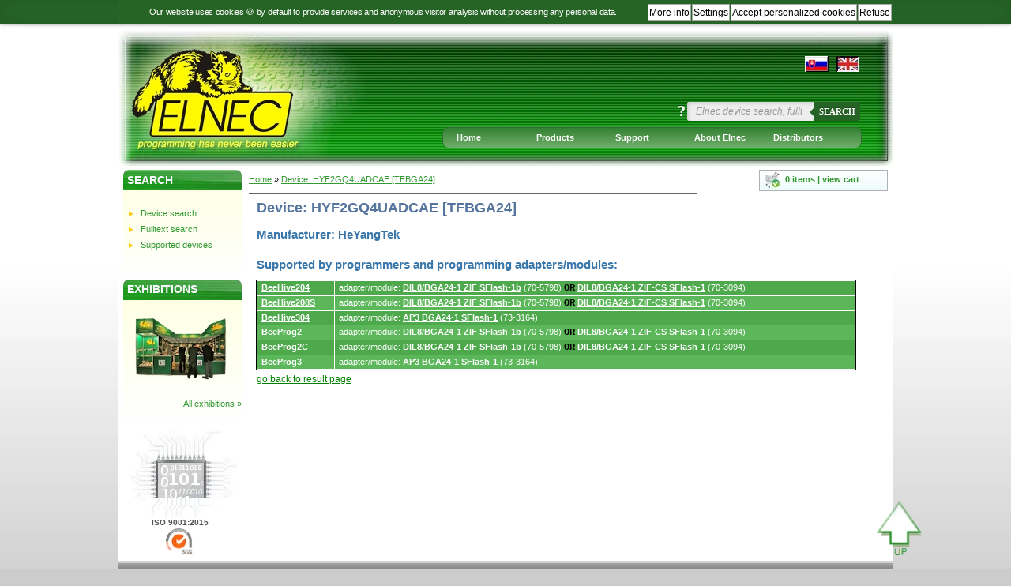

--- FILE ---
content_type: text/html; charset=UTF-8
request_url: https://www.elnec.com/en/device/HeYangTek/HYF2GQ4UADCAE+%5BTFBGA24%5D/
body_size: 6393
content:
<!DOCTYPE html><html lang=en><head><meta charset=utf-8><meta content="ie=edge" http-equiv=x-ua-compatible><meta content="width=device-width, initial-scale=1.0" name=viewport><meta content=true name=HandheldFriendly><meta content="telephone=no" name=format-detection> <!--[if lt IE 9]>
            <script src="/js/html5shiv.min.js" cache="1"></script>
            <script src="/js/html5shiv-printshiv.min.js" cache="1"></script>
            <script src="/js/selectivizr.min.js" cache="1"></script>
            <script src="/js/modernizr.min.js" cache="1"></script>
        <![endif]--> <link cache=1 href="/css/cssmin.css?v=260109" rel=stylesheet><link href=/site.webmanifest rel=manifest><meta content=yes name=mobile-web-app-capable><meta content=yes name=apple-touch-fullscreen><meta content=yes name=apple-mobile-web-app-capable><meta content="Universal & Production Device Programmers, Adapters | Elnec" name=apple-mobile-web-app-title><meta content="Universal & Production Device Programmers, Adapters | Elnec" name=application-name><meta content=#FEF900 name=msapplication-TileColor><meta content=#000 name=apple-mobile-web-app-status-bar><meta content=#000 name=theme-color><meta content="telephone=yes" name=format-detection><link href=/favicon.ico rel="shortcut icon"><link href=/favicon-32x32.png rel=icon sizes=32x32 type=image/png><link href=/favicon-16x16.png rel=icon sizes=16x16 type=image/png><link href=/apple-touch-icon.png rel=apple-touch-icon sizes=180x180><link href=/touch-icon-ipad.png rel=apple-touch-icon sizes=152x152><link href=/touch-icon-iphone-retina.png rel=apple-touch-icon sizes=180x180><link href=/touch-icon-ipad-retina.png rel=apple-touch-icon sizes=167x167><link href=/apple-touch-icon-144-precomposed.png rel=apple-touch-icon-precomposed sizes=144x144><link href=/apple-touch-icon-114-precomposed.png rel=apple-touch-icon-precomposed sizes=114x114><link href=/apple-touch-icon-72-precomposed.png rel=apple-touch-icon-precomposed sizes=72x72><link href=/apple-touch-icon-57-precomposed.png rel=apple-touch-icon-precomposed><link as=image fetchpriority=high href=/img/elnec-logo.avif rel=preload type=image/avif><link as=image fetchpriority=low href=/img/elnec-logo.webp rel=preload type=image/webp><link as=image href=/img/elnec-logo.png rel=preload type=image/png><link as=image fetchpriority=high href=/img/home_315.avif rel=preload type=image/png><link as=image fetchpriority=low href=/img/home_315.webp rel=preload type=image/webp><link as=image href=/img/home_315.png rel=preload type=image/png><link as=image fetchpriority=high href=/img/header.avif rel=preload type=image/avif><link as=image fetchpriority=low href=/img/header.webp rel=preload type=image/webp><link as=image href=/img/header.png rel=preload type=image/png><link as=image fetchpriority=high href=/img/tohome.avif rel=preload type=image/avif><link as=image fetchpriority=low href=/img/tohome.webp rel=preload type=image/webp><link as=image href=/img/tohome.png rel=preload type=image/png><link as=image fetchpriority=high href=/img/elnec-on-exhibition.avif rel=preload type=image/avif><link as=image fetchpriority=low href=/img/elnec-on-exhibition.webp rel=preload type=image/webp><link as=image href=/img/elnec-on-exhibition.png rel=preload type=image/png><link as=image fetchpriority=high href=/img/elnec-device-search.avif rel=preload type=image/avif><link as=image fetchpriority=low href=/img/elnec-device-search.webp rel=preload type=image/webp><link as=image href=/img/elnec-device-search.png rel=preload type=image/png><link as=image fetchpriority=high href=/img/elnec-board.avif rel=preload type=image/avif><link as=image fetchpriority=low href=/img/elnec-board.webp rel=preload type=image/webp><link as=image href=/img/elnec-board.jpg rel=preload type=image/jpeg><link as=image fetchpriority=high href=/img/elnec-square-logo.avif rel=preload type=image/avif><link as=image fetchpriority=low href=/img/elnec-square-logo.webp rel=preload type=image/webp><link as=image href=/img/elnec-square-logo.png rel=preload type=image/jpeg><title>Programmer for HYF2GQ4UADCAE [TFBGA24] - HeYangTek | Elnec</title><meta content="index, follow" name=robots><meta content="snippet, archive" name=googlebot><meta content="HeYangTek - HYF2GQ4UADCAE [TFBGA24] device specification, part number description and its support by Elnec device programmers and programming adapters/modules." name=description><meta content="HeYangTek, HYF2GQ4UADCAE [TFBGA24], universal programmer, production programmer, devices, device programmers, gang programmer, chip programmer, NAND flash programmer, device support, programming adapters, socket adapters, programming modules, ISP programming, device programmer manufacturer, Beeprog, Beehive, Elnec" name=keywords><meta content="Programmer for HYF2GQ4UADCAE [TFBGA24] - HeYangTek | Elnec" name=title><link href=https://www.elnec.com/en/device/HeYangTek/HYF2GQ4UADCAE%20%5BTFBGA24%5D/ rel=canonical><meta content=en http-equiv=content-language><link href=https://www.elnec.com/sk/device/HeYangTek/HYF2GQ4UADCAE%20%5BTFBGA24%5D/ hreflang=sk rel=alternate><link href=https://www.elnec.com/en/device/HeYangTek/HYF2GQ4UADCAE%20%5BTFBGA24%5D/ hreflang=en rel=alternate><meta content=https://www.elnec.com/en/device/HeYangTek/HYF2GQ4UADCAE%20%5BTFBGA24%5D/ property=og:url><meta content=website property=og:type><meta content=en_EN name=og:locale><meta content=en_EN property=og:locale><meta content=sk_SK property=og:locale:alternate><meta content=website name=og:type><meta content=website property=og:type><meta content="Programmer for HYF2GQ4UADCAE [TFBGA24] - HeYangTek | Elnec" name=og:title><meta content="Programmer for HYF2GQ4UADCAE [TFBGA24] - HeYangTek | Elnec" property=og:title><meta content="HeYangTek - HYF2GQ4UADCAE [TFBGA24] device specification, part number description and its support by Elnec device programmers and programming adapters/modules." name=og:description><meta content="HeYangTek - HYF2GQ4UADCAE [TFBGA24] device specification, part number description and its support by Elnec device programmers and programming adapters/modules." property=og:description><meta content=https://www.elnec.com/img/og.jpg property=og:image><meta content=1200 property=og:image:width><meta content=630 property=og:image:height><meta content=/touch-icon-iphone-retina.png property=og:logo><meta content=/touch-icon-ipad.png property=og:logo size=152x152><meta content=/touch-icon-ipad-retina.png property=og:logo size=167x167><meta content=/touch-icon-iphone-retina.png property=og:logo size=180x180><meta content=www.elnec.com property=twitter:domain><meta content=https://www.elnec.com/en/device/HeYangTek/HYF2GQ4UADCAE%20%5BTFBGA24%5D/ property=twitter:url><meta content=summary_large_image name=twitter:card><meta content="Programmer for HYF2GQ4UADCAE [TFBGA24] - HeYangTek | Elnec" name=twitter:title><meta content="HeYangTek - HYF2GQ4UADCAE [TFBGA24] device specification, part number description and its support by Elnec device programmers and programming adapters/modules." name=twitter:description><meta content=https://www.elnec.com/img/og.jpg property=twitter:image><meta content="Elnec s.r.o." name=author><meta content="Elnec s.r.o." name=copyright> <body id=top class=cookieconsent itemscope itemtype=http://schema.org/WebPage> <!--[if lte IE 9]>
<div id="browserupgrade-wrap">
    <nav id="browserupgrade" aria-label="browserupgrade content">
        <p>You are using an <strong>outdated</strong> web browser. Please <a href="https://browsehappy.com" title="" target="_blank">upgrade your browser</a> to improve your user experience and security.</p>
    </nav>
</div>
<![endif]--> <div id=cookieconsent-wrap><nav id=cookieconsent aria-label="cookies consent buttons"><p id=cookieenabled>Our website uses cookies 🍪 by default to provide services and anonymous visitor analysis without processing any personal data. <p id=cookiedisabled>For the proper functioning of this website, we recommend turning on cookies 🍪.</p> <button id=cookieconsent-close type=button>Refuse</button> <button id=cookieconsent-ok type=button>Accept personalized cookies</button> <button id=cookieconsent-settings type=button>Settings</button> <button id=cookieconsent-info type=button>More info</button></nav> <script>document.getElementById("cookieconsent-info").onclick = function() {
                            location.href = "/en/support/cookie-consent/";
                        };</script></div> <noscript><div id=cookieconsentnoscript-wrap><nav id=cookieconsentnoscript aria-label="cookies consent without javascript"><p>For the proper functioning of this website, we recommend enabling JavaScript. </nav> </div> </noscript> <a id=cookieconsent-reopen href=#cookieconsentpanel-wrap>🍪</a> <div id=cookieconsentpanel-wrap><nav id=cookieconsentpanel aria-label="cookies consent settings"><h3>Cookies settings 🍪</h3> <h4>Cookies and how we use them on <a href=/en/support/cookie-consent/ target=_blank>elnec.com</a></h4> <p>Below are the purposes and recipients of the cookies we use and how we use them. Most browsers support cookies but you can set your browser to decline them and delete them whenever you like. However, some functions of our website may not work as they should if cookies are not enabled. <p class=last>When you click the <strong>"Accept personalized cookies"</strong> button,<br>your IP address will not be anonymized for Google Analytics otherwise your IP address will be anonymized for Google Analytics.</p><br> <p class=last>When you click the <strong>"Refuse personalized cookies"</strong> button,<br>your IP address will be anonymized for Google Analytics.</p><br> <p class=last>When you click the <strong>"List of purposes"</strong> button, it will show you purposes for processing cookies.</p><br> <p class=last>When you click the <strong>"List of recipients"</strong> button, it will show you recipients for cookies. <div class=cleaner></div> <button id=cookieconsentpanel-ok type=button>Accept personalized cookies</button> <button id=cookieconsentpanel-refuse type=button>Refuse personalized cookies</button> <button id=cookieconsentpanel-purposes type=button>List of purposes</button> <button id=cookieconsentpanel-recipients type=button>List of recipients</button> <div class=cleaner></div> <p class=last>You can find more about cookies here <strong><a href=/en/support/cookie-consent/>&quot;Cookies and how we use them&quot;</a></strong>. <div class=cleaner></div> <div id=cookieconsent-purposes-list><h5>List of purposes</h5> <h6>Essential cookies</h6> <table><caption class=accessibility>List of purposes Essential cookies</caption> <thead><tr><th>Cookie name <th>Cookie use on <a href=/en/support/cookie-consent/ target=_blank>elnec.com</a> <th>Cookie expiration <th>&#10003; </thead> <tbody><tr><td>_csrftoken <td>protection against <a href=https://owasp.org/www-community/attacks/csrf target=_blank>csrf attack</a> [<a href=/en/support/cookie-consent/ target=_blank>elnec.com</a>] <td>at the end of session <td><input id=_csrftoken aria-label="protection against csrf attack at the end of session" autocomplete=off checked class=cookieconsent-csrftoken disabled name=_csrftoken type=checkbox> <tr><td>_devicepixelratio <td>retina display adaptation [<a href=/en/support/cookie-consent/ target=_blank>elnec.com</a>] <td>five years <td><input id=_devicepixelratio aria-label="retina display adaptation five years" autcomplete=off checked class=cookieconsent-devicepixelratio disabled name=_devicepixelratio type=checkbox> <tr><td>_elnec <td>essential cookie [<a href=/en/support/cookie-consent/ target=_blank>elnec.com</a>] <td>seventy two hours <td><input id=_elnec aria-label="essential cookie seventy two hours" autocomplete=off checked class=cookieconsent-elnec disabled name=_elnec type=checkbox> <tr><td>_ga <td>anonymized google analytics [<a href=https://support.google.com/analytics/answer/6004245 target=_blank>google.com</a>] <td>four hundred days <td><input id=_ga aria-label="anonymized google analytics four hundred days" autocomplete=off checked class=cookieconsent-ga disabled name=_ga type=checkbox> <tr><td>_ga_93YZ073JBB <td>anonymized google analytics [<a href=https://support.google.com/analytics/answer/6004245 target=_blank>google.com</a>] <td>four hundred days <td><input id=_ga_ aria-label="anonymized google analytics our hundred days" autocomplete=off checked class=cookieconsent-ga52G4BEP36N disabled name=_ga_ type=checkbox> <tr><td>_gat_gtag_UA_253212317_1 <td>anonymized google analytics [<a href=https://support.google.com/analytics/answer/6004245 target=_blank>google.com</a>] <td>one minute <td><input id=_gat_gtag_UA_ aria-label="anonymized google analytics one minute" autocomplete=off checked class=cookieconsent-gat disabled name=_gat_gtag_UA_ type=checkbox> <tr><td>_gid <td>anonymized google analytics [<a href=https://support.google.com/analytics/answer/6004245 target=_blank>google.com</a>] <td>one day <td><input id=_gid aria-label="anonymized google analytics one day" autocomplete=off checked class=cookieconsent-gid disabled name=_gid type=checkbox> <tr><td>_lang <td>language preference [<a href=/en/support/cookie-consent/ target=_blank>elnec.com</a>] <td>five years <td><input id=_lang aria-label="language preference five years" autocomplete=off checked class=cookieconsent-lang disabled name=_lang type=checkbox> <tr><td>_GRECAPTCHA <td>google recaptcha v3 [<a href=https://developers.google.com/recaptcha/docs/faq target=_blank>google.com</a>] <td>one hundred forty seven days <td><input id=_GRECAPTCHA aria-label="google recaptcha v3 one hundred forty seven days" autocomplete=off checked class=cookieconsent-grecaptcha disabled name=_GRECAPTCHA type=checkbox> <tr><td>NID <td>google recaptcha v3 [<a href=https://developers.google.com/recaptcha/docs/faq target=_blank>google.com</a>] <td>one hundred eighty four days <td><input id=NID aria-label="google recaptcha v3 one hundred eighty four days" autocomplete=off checked class=cookieconsent-nid disabled name=NID type=checkbox></tbody></table> <h6>Personalized cookies</h6> <table><caption class=accessibility>List of purposes Personalized cookies</caption> <thead><tr><th>Cookie name <th>Cookie use on <a href=/en/support/cookie-consent/ target=_blank>elnec.com</a> <th>Cookie expiration <th>&#10003; </thead> <tbody><tr><td>_cookieconsent <td>cookie acceptance [<a href=/en/support/cookie-consent/ target=_blank>elnec.com</a>] <td>five years <td><input id=_cookieconsent aria-label="cookie acceptance five years" autocomplete=off class=cookieconsent-cookieconsent name=_cookieconsent type=checkbox> <tr><td>_ga <td>deanonymized google analytics [<a href=https://support.google.com/analytics/answer/6004245 target=_blank>google.com</a>] <td>four hundred days <td><input id=_ga1 aria-label="deanonymized google analytics four hundred days" autocomplete=off class=cookieconsent-dga name=_ga1 type=checkbox> <tr><td>_ga_93YZ073JBB <td>deanonymized google analytics [<a href=https://support.google.com/analytics/answer/6004245 target=_blank>google.com</a>] <td>four hundred days <td><input id=_ga_1 aria-label="deanonymized google analytics four hundred days" autocomplete=off class=cookieconsent-dga52G4BEP36N name=_ga_1 type=checkbox> <tr><td>_gat_gtag_UA_253212317_1 <td>deanonymized google analytics [<a href=https://support.google.com/analytics/answer/6004245 target=_blank>google.com</a>] <td>one minute <td><input id=_gat_gtag_UA_1 aria-label="deanonymized google analytics one minute" autocomplete=off class=cookieconsent-dgat name=_gat_gtag_UA_1 type=checkbox> <tr><td>_gid <td>deanonymized google analytics [<a href=https://support.google.com/analytics/answer/6004245 target=_blank>google.com</a>] <td>one day <td><input id=_gid1 aria-label="deanonymized google analytics one day" autocomplete=off class=cookieconsent-dgid name=_gid1 type=checkbox></tbody></table></div> <div id=cookieconsent-recipients-list><h5>List of recipients</h5> <h6>Elnec s.r.o. - essential cookies</h6> <table><caption class=accessibility>List of recipients Elnec s.r.o. - essential cookies</caption> <thead><tr><th>Cookie name <th>Cookie use on <a href=/en/support/cookie-consent/ target=_blank>elnec.com</a> <th>Cookie expiration <th>&#10003; </thead> <tbody><tr><td>_csrftoken <td>protection against <a href=https://owasp.org/www-community/attacks/csrf target=_blank>csrf attack</a> [<a href=/en/support/cookie-consent/ target=_blank>elnec.com</a>] <td>at the end of session <td><input id=_csrftoken2 aria-label="protection against csrf attack at the end of session" autocomplete=off checked class=cookieconsent-csrftoken disabled name=_csrftoken2 type=checkbox> <tr><td>_devicepixelratio <td>retina display adaptation [<a href=/en/support/cookie-consent/ target=_blank>elnec.com</a>] <td>five years <td><input id=_devicepixelratio2 aria-label="retina display adaptation five years" autocomplete=off checked class=cookieconsent-devicepixelratio disabled name=_devicepixelratio2 type=checkbox> <tr><td>_elnec <td>essential cookie [<a href=/en/support/cookie-consent/ target=_blank>elnec.com</a>] <td>seventy two hours <td><input id=_elnec2 aria-label="essential cookie seventy two hours" autocomplete=off checked class=cookieconsent-elnec disabled name=_elnec2 type=checkbox> <tr><td>_ga <td>anonymized google analytics [<a href=https://support.google.com/analytics/answer/6004245 target=_blank>google.com</a>] <td>four hundred days <td><input id=_ga2 aria-label="anonymized google analytics four hundred days" autocomplete=off checked class=cookieconsent-ga disabled name=_ga2 type=checkbox> <tr><td>_ga_93YZ073JBB <td>anonymized google analytics [<a href=https://support.google.com/analytics/answer/6004245 target=_blank>google.com</a>] <td>four hundred days <td><input id=_ga_2 aria-label="anonymized google analytics four hundred days" autocomplete=off checked class=cookieconsent-ga52G4BEP36N disabled name=_ga_2 type=checkbox> <tr><td>_gat_gtag_UA_253212317_1 <td>anonymized google analytics [<a href=https://support.google.com/analytics/answer/6004245 target=_blank>google.com</a>] <td>one minute <td><input id=_gat_gtag_UA_2 aria-label="anonymized google analytics one minute" autocomplete=off checked class=cookieconsent-gat disabled name=_gat_gtag_UA_2 type=checkbox> <tr><td>_gid <td>anonymized google analytics [<a href=https://support.google.com/analytics/answer/6004245 target=_blank>google.com</a>] <td>one day <td><input id=_gid2 aria-label="anonymized google analytics one day" autocomplete=off checked class=cookieconsent-gid disabled name=_gid2 type=checkbox> <tr><td>_lang <td>language preference [<a href=/en/support/cookie-consent/ target=_blank>elnec.com</a>] <td>five years <td><input id=_lang2 aria-label="language preference five years" autocomplete=off checked class=cookieconsent-lang disabled name=_lang2 type=checkbox> <tr><td>_GRECAPTCHA <td>google recaptcha v3 [<a href=https://developers.google.com/recaptcha/docs/faq target=_blank>google.com</a>] <td>one hundred forty seven days <td><input id=_GRECAPTCHA2 aria-label="google recaptcha v3 one hundred forty seven days" autocomplete=off checked class=cookieconsent-grecaptcha disabled name=_GRECAPTCHA2 type=checkbox> <tr><td>NID <td>google recaptcha v3 [<a href=https://developers.google.com/recaptcha/docs/faq target=_blank>google.com</a>] <td>one hundred eighty four days <td><input id=NID2 aria-label="google recaptcha v3 one hundred eighty four days" autocomplete=off checked class=cookieconsent-nid disabled name=NID2 type=checkbox></tbody></table> <h6>Elnec s.r.o. - personalized cookies</h6> <table><caption class=accessibility>List of recipients Elnec s.r.o. - personalized cookies</caption> <thead><tr><th>Cookie name <th>Cookie use on <a href=/en/support/cookie-consent/ target=_blank>elnec.com</a> <th>Cookie expiration <th>&#10003; </thead> <tbody><tr><td>_cookieconsent <td>cookie acceptance [<a href=/en/support/cookie-consent/ target=_blank>elnec.com</a>] <td>five years <td><input id=_cookieconsent2 aria-label="cookie acceptance five years" autocomplete=off class=cookieconsent-cookieconsent name=_cookieconsent2 type=checkbox> </tbody></table> <h6>Google Analytics - personalized cookies</h6> <table><caption class=accessibility>List of recipients Google Analytics - personalized cookies</caption> <thead><tr><th>Cookie name <th>Cookie use on <a href=/en/support/cookie-consent/ target=_blank>elnec.com</a> <th>Cookie expiration <th>&#10003; </thead> <tbody><tr><td>_ga <td>deanonymized google analytics [<a href=https://support.google.com/analytics/answer/6004245 target=_blank>google.com</a>] <td>four hundred days <td><input id=_ga3 aria-label="deanonymized google analytics four hundred days" autocomplete=off class=cookieconsent-dga name=_ga3 type=checkbox> <tr><td>_ga_93YZ073JBB <td>deanonymized google analytics [<a href=https://support.google.com/analytics/answer/6004245 target=_blank>google.com</a>] <td>four hundred days <td><input id=_ga_3 aria-label="deanonymized google analytics four hundred days" autocomplete=off class=cookieconsent-dga52G4BEP36N name=_ga_3 type=checkbox> <tr><td>_gat_gtag_UA_253212317_1 <td>deanonymized google analytics [<a href=https://support.google.com/analytics/answer/6004245 target=_blank>google.com</a>] <td>one minute <td><input id=_gat_gtag_UA_3 aria-label="deanonymized google analytics one minute" autocomplete=off class=cookieconsent-dgat name=_gat_gtag_UA_3 type=checkbox> <tr><td>_gid <td>deanonymized google analytics [<a href=https://support.google.com/analytics/answer/6004245 target=_blank>google.com</a>] <td>one day <td><input id=_gid3 aria-label="deanonymized google analytics one day" autocomplete=off class=cookieconsent-dgid name=_gid3 type=checkbox></tbody></table></div> <p class=last>You can find more about personal data protection here <strong><a href=/en/about-elnec/privacy-statement/>&quot;Privacy Statement&quot;</a></strong>. <div class=cleaner></div> <button id=cookieconsentpanel-save type=button>Save cookie settings</button> <button id=cookieconsentpanel-close type=button>Close</button> <div class=cleaner></div></nav> </div> <div id=header-wrap><header><a id=tohome href=/en/><picture><source class=has-retina srcset="https://www.elnec.com/img/tohome.avif 1x, /img/tohome@2x.avif 2x" type=image/avif><source class=has-retina srcset="https://www.elnec.com/img/tohome.webp 1x, /img/tohome@2x.webp 2x" type=image/webp><source class=has-retina srcset="https://www.elnec.com/img/tohome.jxr 1x, /img/tohome@2x.jxr 2x" type=image/vnd.ms-photo><source class=has-retina srcset="https://www.elnec.com/img/tohome.jp2 1x, /img/tohome.jp2 2x" type=image/jp2><img id=home alt="Universal &amp; Production Device Programmers, Adapters | Elnec" class=has-retina height=180 src=https://www.elnec.com/img/tohome.png srcset="https://www.elnec.com/img/tohome@2x.png 2x" width=245> </picture></a> <a class=accessibility href=#languages>Jump to language selection</a> <a class=accessibility href=#menu>Jump to main navigation</a> <a class=accessibility href=#content>Jump to content</a> <a class=accessibility href=#footer>Jump to footer navigation</a> <nav id=languages aria-label=languages><a href=/en/device/HeYangTek/HYF2GQ4UADCAE%20%5BTFBGA24%5D/ title="Cookies required. If cookies aren't enabled, language settings will not be possible."><picture><source class=has-retina srcset=https://www.elnec.com/img/ukd.avif type=image/avif><source class=has-retina srcset=https://www.elnec.com/img/ukd.webp type=image/webp><source class=has-retina srcset=https://www.elnec.com/img/ukd.jxr type=image/vnd.ms-photo><source class=has-retina srcset=https://www.elnec.com/img/ukd.jp2 type=image/jp2><img alt=English class=has-retina height=20 src=https://www.elnec.com/img/ukd.png srcset="https://www.elnec.com/img/ukd@2x.png 2x" title="Cookies required. If cookies aren&#039;t enabled, language settings will not be possible." width=29> </picture></a> <a href=/sk/device/HeYangTek/HYF2GQ4UADCAE%20%5BTFBGA24%5D/ title="Cookies required. If cookies aren't enabled, language settings will not be possible."><picture><source class=has-retina srcset=https://www.elnec.com/img/sk.avif type=image/avif><source class=has-retina srcset=https://www.elnec.com/img/sk.webp type=image/webp><source class=has-retina srcset=https://www.elnec.com/img/sk.jxr type=image/vnd.ms-photo><source class=has-retina srcset=https://www.elnec.com/img/sk.jp2 type=image/jp2><img alt=Slovensky class=has-retina height=20 src=https://www.elnec.com/img/sk.png srcset="https://www.elnec.com/img/sk@2x.png 2x" title="Cookies required. If cookies aren&#039;t enabled, language settings will not be possible." width=30> </picture></a></nav> <form id=search-form accept-charset=utf-8 action=/en/search autocomplete=off class=search method=post spellcheck=false><div style=display:none;><input autocomplete=off name=_csrfToken type=hidden value="b9O92GYXL6gMDj8qAt34Yznn9D30ayWX9PDciyTbqQPonwuzTIDDSXHOuuLC081vYp+KMrjlQnbyNBqjddcpvuT1th2r7s4XC9TCDpZcHaCWx++zR7rMO46sadJ546B+Ev+OhvHj/gwEqrJXi9d0Tw=="></div> <input id=continued autocomplete=off maxlength=3 minlength=3 name=continued type=hidden value=on> <input id=zupport autocomplete=off maxlength=3 minlength=3 name=support type=hidden value=on> <div id=helpwrap><span class=help>?</span> <div class=tip><strong>Device Search tip</strong><br> The names of the programmable devices in our database <strong>don't contain all characters</strong>, shown at the top of the chip or mentioned in a datasheet section part numbering. The names of the chips in our database contain all characters necessary for identification of the device, but don't contain such codes, that have no influence to the programming, for example <em>temperature code</em>, <em>speed code</em>, <em>packing type code</em>, etc. . If such code letter is at the end of the name, it should be omitted <br><br> <strong>Examples</strong>: <ol><li> devices Am27C512-150, Am27C512-200 and Am27C512-250 should be searched as Am27C512 </ol> </div></div> <input id=search accesskey=s aria-label="Elnec device search, fulltext search" autocomplete=off minlength=3 name=search placeholder="Elnec device search, fulltext search" required type=search> <button id=searchsubmit type=submit>Search</button> <div style=display:none;><input autocomplete=off name=_Token[fields] type=hidden value=9693c9cfe0340e1a6dd9248bef57397118cbe100%3Acontinued%7Csupport><input autocomplete=off name=_Token[unlocked] type=hidden value=""></div></form> <nav id=ajaxret aria-label=ajax-return></nav> <script>if(document.getElementById("search-form") && document.getElementById("search") && document.getElementById("ajaxret")) {
                document.getElementById("search-form").addEventListener("submit", (e) => {
            document.getElementById("search-form").insertAdjacentHTML("afterend", "<div id='s_progress'><div id='loaders'><\/div><div id='searchingtext'>SEARCHING... <b>"+ document.getElementById("search").value +"<\/b><\/div><\/div>");
        });
    }</script> <div class=cleaner></div> <a id=show-menu aria-expanded=false href=#showmenu><img alt=show-menu height=14 src=https://www.elnec.com/img/show-menu.svg width=26></a> <nav id=menu aria-label="main navigation"><ul><li class=item><a class="first link" href=/en/>Home</a> <li class=item><a class=link href=/en/products/>Products</a> <ul class=subitems><li class=subitem><a class=sublink href=/en/products/universal-programmers/>Universal programmers »</a> <ul class="toright treitems"><li><a class=trelink href=/en/products/universal-programmers/beeprog3/>BeeProg3</a> <li><a class=trelink href=/en/products/universal-programmers/beeprog2/>BeeProg2</a> <li><a class=trelink href=/en/products/production-programmers/beeprog2ap/>BeeProg2AP</a> <li><a class=trelink href=/en/products/universal-programmers/beeprog2c/>BeeProg2C</a> </ul> <li class=subitem><a class=sublink href=/en/products/production-programmers/>Production programmers »</a> <ul class="toright treitems"><li><a class=trelink href=/en/products/production-programmers/beehive208s/>BeeHive208S</a> <li><a class=trelink href=/en/products/production-programmers/beehive304/>BeeHive304</a> <li><a class=trelink href=/en/products/production-programmers/beehive204/>BeeHive204</a> <li><a class=trelink href=/en/products/production-programmers/beehive204ap/>BeeHive204AP</a> <li><a class=trelink href=/en/products/universal-programmers/beeprog3/>BeeProg3</a> <li><a class=trelink href=/en/products/production-programmers/beeprog2ap/>BeeProg2AP</a> <li><a class="compr trelink" href=/en/products/production-programmers/beeprog-multiprogramming/>BeeProg3 and BeeProg2/BeeProg2C multiprogramming</a> </ul> <li><a class="mbord sublink" href=/en/products/programming-adapters/>Programming adapters</a> <li><a class=sublink href=/en/products/ap1-programming-modules/>AP1 programming modules</a> <li><a class=sublink href=/en/products/ap3-programming-modules/>AP3 programming modules</a> <li class="last subitem"><a class=sublink href=/en/products/software/>Software »</a> <ul class="toright treitems"><li><a class=trelink href=/en/products/software/pg4uw/>PG4UW</a> <li><a class="mbord trelink" href=/en/products/software/pg4uwmc/>PG4UWMC</a> </ul> <li><a class=sublink href=/en/products/accessories/>Accessories</a> <li><a class=sublink href=/en/products/discontinued-products/>Discontinued products</a> </ul> <li class=item><a class=link href=/en/support/algor-service/>Support</a> <ul class=subitems><li><a class=sublink href=/en/support/algor-service/>AlgOR (New device support)</a> <li><a class=sublink href=/en/support/download/>Download (SW, documentation)</a> <li><a class=sublink href=/en/support/application-notes/>Application notes</a> <li><a class=sublink href=/en/support/problem-report/>Problem report</a> <li><a class=sublink href=/en/support/technical-support/>Technical support</a> <li><a class=sublink href=/en/support/registration-form/>Product registration</a> <li><a class=sublink href="/sw/top_dev.htm?dt=2025-12-18">List of supported devices</a> <li class=subitem><a class=sublink href=/en/support/services/calibration/>« Services</a> <ul class="toleft treitems"><li><a class="compr trelink" href=/en/support/services/calibration/>Programmer calibration</a> <li><a class="compr trelink" href=/en/support/services/warranty-repairs/>Warranty &amp; After-warranty repairs</a> <li><a class="compr trelink" href=/en/support/services/keep-current-service/>Keep-Current service</a> </ul> <li class=subitem><a class=sublink href=/en/support/other/ic-logos/>« Other</a> <ul class="toleft treitems"><li><a class=trelink href=/en/support/other/ic-logos/>IC logos</a> <li><a class=trelink href=/en/support/other/links/>Links</a> <li><a class=trelink href=/en/news/software-news/>Software news</a> <li><a class="compr mbord trelink" href=/en/support/other/undeliverable-responses/>Undeliverable responses</a> <li><a class=trelink href=/en/support/cookie-consent/>Cookies</a> </ul></ul> <li class=item><a class=link href=/en/about-elnec/contacts/>About Elnec</a> <ul class=subitems><li><a class=sublink href=/en/about-elnec/contacts/>Contacts</a> <li><a class=sublink href=/en/about-elnec/company-info/>Company info</a> <li><a class=sublink href=/en/news/elnec-news/>News</a> <li><a class=sublink href=/en/news/about-elnec/exhibitions/>Exhibitions</a> <li><a class=sublink href=/en/news/about-elnec/careers/>Careers</a> <li><a class=sublink href=/en/about-elnec/privacy-statement/>Privacy</a> <li><a class=sublink href=https://www.elnec.com/files/terms-and-conditions/ target=_blank>Terms and conditions</a> </ul> <li class=item><a class="last link" href=/en/distributors/>Distributors</a> </ul> </nav> <div class=cleaner></div></header> </div> <div id=main-wrap><main id=main><a id=cartmobile href=/en/store/><strong>0 items | view cart</strong> <picture><source class=has-retina srcset=https://www.elnec.com/img/elnec-eshop.webp type=image/webp><source class=has-retina srcset=https://www.elnec.com/img/elnec-eshop.jxr type=image/vnd.ms-photo><source class=has-retina srcset=https://www.elnec.com/img/elnec-eshop.jp2 type=image/jp2><img alt="Elnec online orders" class=has-retina height=24 src=https://www.elnec.com/img/elnec-eshop.gif width=23> </picture></a> <div class=cleaner></div> <div id=products-exhibitions-wrap><nav id=left-nav-1 aria-label=left-navigation-part-1 class=left><strong>Search</strong> <a href=/en/search/>Device search</a> <a href=/en/search/fulltext/>Fulltext search</a> <a href=https://www.elnec.com/sw/top_dev.htm target=_blank>Supported devices</a></nav> <nav id=exhibitions aria-label=left-navigation-exhibitions><strong>Exhibitions</strong> <a href=/en/news/about-elnec/exhibitions/><picture><source class=has-retina srcset=https://www.elnec.com/img/elnec-on-exhibition.avif type=image/avif><source class=has-retina srcset=https://www.elnec.com/img/elnec-on-exhibition.webp type=image/webp><source class=has-retina srcset=https://www.elnec.com/img/elnec-on-exhibition.jxr type=image/vnd.ms-photo><source class=has-retina srcset=https://www.elnec.com/img/elnec-on-exhibition.jp2 type=image/jp2><img alt="Elnec on exhibition" class=has-retina height=86 src=https://www.elnec.com/img/elnec-on-exhibition.png srcset="/img/elnec-on-exhibition@2x.png 2x" width=126> </picture></a> <a class=lft href="/en/news/about-elnec/exhibitions?display=all/">All exhibitions »</a></nav></div> <nav id=certification aria-label=left-navigation-certification><strong>ISO 9001:2015</strong> <a href=/files/SK24_00000181e_QMS_v1.pdf target=_blank><picture><source class=has-retina srcset=https://www.elnec.com/img/SGS_ISO_LoFi.avif type=image/avif><source class=has-retina srcset=https://www.elnec.com/img/SGS_ISO_LoFi.webp type=image/webp><source class=has-retina srcset=https://www.elnec.com/img/SGS_ISO_LoFi.jxr type=image/vnd.ms-photo><source class=has-retina srcset=https://www.elnec.com/img/SGS_ISO_LoFi.jp2 type=image/jp2><img alt="Elnec ISO 9001:2015" class=has-retina height=34 src=https://www.elnec.com/img/SGS_ISO_LoFi.jpg srcset="/img/SGS_ISO 9001_TCL_HR@2x.jpg 2x" width=35> </picture></a></nav> <div id=content-wrap><nav id=breadcrumbs aria-label="breadcrumbs items"><ul><li><a href=/en/>Home</a> &raquo;&nbsp;<li><a href=/en/device/HeYangTek/HYF2GQ4UADCAE%20%5BTFBGA24%5D/>Device: HYF2GQ4UADCAE [TFBGA24]</a> &nbsp;</ul></nav> <section id=content><h1>Device: HYF2GQ4UADCAE [TFBGA24]</h1> <h2 class=speci4>Manufacturer: HeYangTek</h2> <h2 class=speci6>Supported by programmers and programming adapters/modules:</h2> <table class="alignleft totop"><caption class=accessibility>Supported by programmers and programming adapters/modules.</caption> <tr><td><strong><a href=/en/products/production-programmers/beehive204/>BeeHive204</a></strong> <td> adapter/module: <strong><a href=/en/products/programming-adapters/DIL8_BGA24-1_ZIF_SFlash-1b/>DIL8/BGA24-1 ZIF SFlash-1b</a></strong> (70-5798) <span class=specialchar>OR</span> <strong><a href=/en/products/programming-adapters/DIL8_BGA24-1_ZIF-CS_SFlash-1/>DIL8/BGA24-1 ZIF-CS SFlash-1</a></strong> (70-3094) <tr><td><strong><a href=/en/products/production-programmers/beehive208s/>BeeHive208S</a></strong> <td> adapter/module: <strong><a href=/en/products/programming-adapters/DIL8_BGA24-1_ZIF_SFlash-1b/>DIL8/BGA24-1 ZIF SFlash-1b</a></strong> (70-5798) <span class=specialchar>OR</span> <strong><a href=/en/products/programming-adapters/DIL8_BGA24-1_ZIF-CS_SFlash-1/>DIL8/BGA24-1 ZIF-CS SFlash-1</a></strong> (70-3094) <tr><td><strong><a href=/en/products/production-programmers/beehive304/>BeeHive304</a></strong> <td> adapter/module: <strong><a href=/en/products/ap3-programming-modules/AP3_BGA24-1_SFlash-1/>AP3 BGA24-1 SFlash-1</a></strong> (73-3164) <tr><td><strong><a href=/en/products/universal-programmers/beeprog2/>BeeProg2</a></strong> <td> adapter/module: <strong><a href=/en/products/programming-adapters/DIL8_BGA24-1_ZIF_SFlash-1b/>DIL8/BGA24-1 ZIF SFlash-1b</a></strong> (70-5798) <span class=specialchar>OR</span> <strong><a href=/en/products/programming-adapters/DIL8_BGA24-1_ZIF-CS_SFlash-1/>DIL8/BGA24-1 ZIF-CS SFlash-1</a></strong> (70-3094) <tr><td><strong><a href=/en/products/universal-programmers/beeprog2c/>BeeProg2C</a></strong> <td> adapter/module: <strong><a href=/en/products/programming-adapters/DIL8_BGA24-1_ZIF_SFlash-1b/>DIL8/BGA24-1 ZIF SFlash-1b</a></strong> (70-5798) <span class=specialchar>OR</span> <strong><a href=/en/products/programming-adapters/DIL8_BGA24-1_ZIF-CS_SFlash-1/>DIL8/BGA24-1 ZIF-CS SFlash-1</a></strong> (70-3094) <tr><td><strong><a href=/en/products/universal-programmers/beeprog3/>BeeProg3</a></strong> <td> adapter/module: <strong><a href=/en/products/ap3-programming-modules/AP3_BGA24-1_SFlash-1/>AP3 BGA24-1 SFlash-1</a></strong> (73-3164) </table> <a href=javascript:void(0) onclick=history.back()>go back to result page</a></section></div></main> </div> <footer id=footer><a href=/en/>Home</a> | <a href=/en/about-elnec/contacts/>Contacts</a> | <a href=https://maps.app.goo.gl/WbR3zZzLyEietiUn6/ target=_blank>Find us</a> | <a href=https://g.page/r/CRGRCwQ1s4tqEBM/review/ target=_blank>Review</a> | <a href=https://x.com/elnec target=_blank title="Elnec on X">X</a> | <a href=https://sk.linkedin.com/company/elnec target=_blank title="Elnec on LinkedIn">LinkedIn</a> | <a href=https://en.wikipedia.org/wiki/Elnec target=_blank title="Elnec on Wikipedia">Wiki</a> | <a href=/en/site-map/>Site-map</a> | <strong> &copy; <a href=/en/>Elnec s.r.o.</a> </strong> / <em> last update: 18.Dec.2025 00:00 </em> | <a href=/en/about-elnec/privacy-statement/>Privacy</a> | <a href=https://www.elnec.com/files/terms-and-conditions/ target=_blank>Terms and conditions</a> | <a href=/en/support/cookie-consent/>Cookies</a> | <a href=/en/about-elnec/accessibility/>Accessibility</a> | <a href=/en/support/pwa-set-as-homepage/>Set as homepage</a> | <a href=/rss.php target=_blank>RSS</a> </footer> <iframe id=adapterstxt allow=fullscreen class=lightbox height=1080 loading=lazy src="/sw/adapters.txt?v=1769444023" title=device width=1920></iframe> <div id=totop-wrap role=navigation><a id=totop-link href=#top><picture><source class=has-retina srcset="https://www.elnec.com/img/totop.webp 1x, https://www.elnec.com/img/totop@2x.webp 2x" type=image/webp><source class=has-retina srcset="https://www.elnec.com/img/totop.jp2 1x, https://www.elnec.com/img/totop@2x.jp2 2x" type=image/jp2><img id=totop alt="Back to TOP" class=has-retina height=71 src=https://www.elnec.com/img/totop.png srcset="https://www.elnec.com/img/totop@2x.png 2x" width=59> </picture></a> </div> <script cache=1 src="/js/jsmin.js?v=260109"></script> <script>window.dataLayer=window.dataLayer||[];
    function gtag(){dataLayer.push(arguments);}
    gtag('consent', 'default', {
        'ad_storage': 'denied',
        'ad_user_data': 'denied',
        'ad_personalization': 'denied',
        'analytics_storage': 'granted',
        'functionality_storage': 'granted',
        'personalization_storage': 'denied',
        'security_storage': 'granted'
    });</script> <script></script> <script async src="https://www.googletagmanager.com/gtag/js?id=G-93YZ073JBB"></script> <script>window.dataLayer=window.dataLayer||[];
    function gtag(){dataLayer.push(arguments);}
    gtag("js",new Date);
    gtag("config","G-93YZ073JBB",{anonymize_ip:!0});
    gtag('consent', 'update', {
        'ad_storage': 'denied',
        'ad_user_data': 'denied',
        'ad_personalization': 'denied',
        'analytics_storage': 'granted',
        'functionality_storage': 'granted',
        'personalization_storage': 'denied',
        'security_storage': 'granted'
    });</script> <script></script>